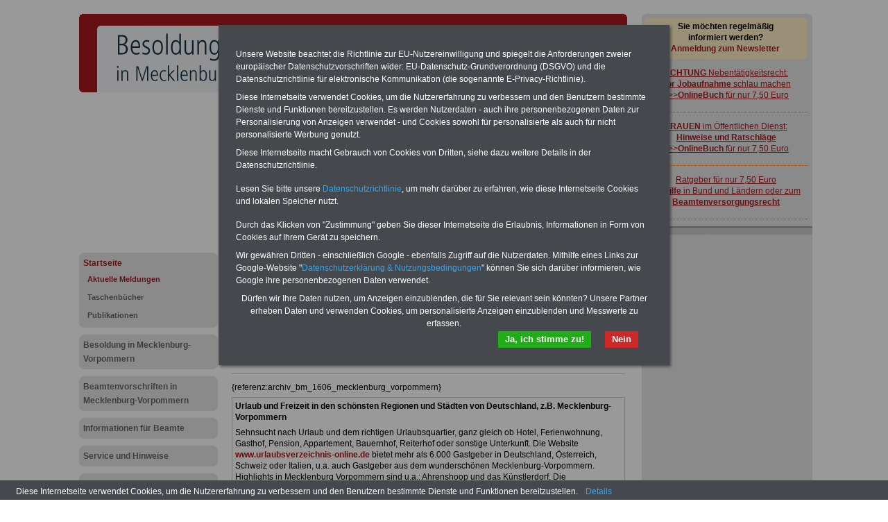

--- FILE ---
content_type: text/html; charset=iso-8859-1
request_url: https://www.besoldung-mecklenburg-vorpommern.de/startseite/aktuelle_meldungen/1606_mecklenburg_vorpommern
body_size: 8003
content:
<!DOCTYPE html PUBLIC "-//W3C//DTD XHTML 1.0 Transitional//EN" "http://www.w3.org/TR/xhtml1/DTD/xhtml1-transitional.dtd">
<html xmlns="http://www.w3.org/1999/xhtml">
  <head>
    <title>Meldung für Beamte und den öffentlichen Dienst in Mecklenburg-Vorpommern: Kommunale Politiker müssen sich mehr einbringen</title>
    <meta http-equiv="content-type" content="text/html;charset=iso-8859-1" />
<meta name="description" content="Informationen für Beamtinnen und Beamte" />
<meta name="publisher" content="INFO-SERVICE Öffentlicher Dienst/Beamte" />
<meta name="author" content="INFO-SERVICE Öffentlicher Dienst/Beamte" />
<meta name="generator" content="WebCentral IACD / http://www.iacd.net" />
<meta name="lang" content="de" />
    <script type="text/javascript" src="/media/js/jquery-1.9.1.min.js"></script>
<script type="text/javascript" src="/media/js/rotation-jq-pi.js"></script>
    <link rel="stylesheet" href="/media/styles/style.besoldung-maroon.css" type="text/css" />
<link rel="stylesheet" href="/media/styles/master.infoservice.css" type="text/css" />
    <style type="text/css">
.carousel {position:relative;width:240px;height:600px;overflow:hidden;}
.slideDiv {position:relative;top:0;left:0;width:240px;height:auto;}
div.rotation{margin:0 0 10px 0;padding: 2px 0 10px 4px;}
div.rotation img{border:0;}
</style>
    <meta name="robots" content="index, follow" />
    <meta http-equiv="pragma" content="no-cache" />
  </head>
  <body>
    <div id="pageCon"><div id="pageDiv"><a id="anfang" name="anfang"></a>
	<div id="headCon" style=""><img src="/media/gfx/besoldung-mecklenburg-vorpommern.jpg" />
	  <div id="headDiv"></div>
	</div>
	<div id="leftCon"><div id="leftDiv">
	    <script async src="https://pagead2.googlesyndication.com/pagead/js/adsbygoogle.js?client=ca-pub-5859135430299594"
     crossorigin="anonymous"></script>
<!-- sandra_lb_5859_200x -->
<ins class="adsbygoogle"
     style="display:inline-block;width:200px;height:200px"
     data-ad-client="ca-pub-5859135430299594"
     data-ad-slot="6352394356"></ins>
<script>
     (adsbygoogle = window.adsbygoogle || []).push({});
</script>

	    <div id="navDiv"><ul>
<span class="c_top"><span class="c1"></span><span class="c2"></span><span class="c3"></span><span class="c4"></span></span><li><a href="/startseite" class="aktiv">Startseite</a><ul><li><a href="/startseite/aktuelle_meldungen" class="aktiv" class="aktiv selected">Aktuelle Meldungen</a></li><li><a href="/startseite/taschenbuecher">Taschenbücher</a></li><li><a href="/startseite/publikationen">Publikationen</a></li></ul><span class="c_bot"><span class="c4"></span><span class="c3"></span><span class="c2"></span><span class="c1"></span></span></li><span class="c_top"><span class="c1"></span><span class="c2"></span><span class="c3"></span><span class="c4"></span></span><li><a href="/besoldung_in_mecklenburg_vorpommern">Besoldung in Mecklenburg-Vorpommern</a><span class="c_bot"><span class="c4"></span><span class="c3"></span><span class="c2"></span><span class="c1"></span></span></li><span class="c_top"><span class="c1"></span><span class="c2"></span><span class="c3"></span><span class="c4"></span></span><li><a href="/beamtenvorschriften_in_mecklenburg_vorpommern">Beamtenvorschriften in Mecklenburg-Vorpommern</a><span class="c_bot"><span class="c4"></span><span class="c3"></span><span class="c2"></span><span class="c1"></span></span></li><span class="c_top"><span class="c1"></span><span class="c2"></span><span class="c3"></span><span class="c4"></span></span><li><a href="/informationen_fuer_beamte">Informationen für Beamte</a><span class="c_bot"><span class="c4"></span><span class="c3"></span><span class="c2"></span><span class="c1"></span></span></li><span class="c_top"><span class="c1"></span><span class="c2"></span><span class="c3"></span><span class="c4"></span></span><li><a href="/service-und-hinweise">Service und Hinweise</a><span class="c_bot"><span class="c4"></span><span class="c3"></span><span class="c2"></span><span class="c1"></span></span></li><span class="c_top"><span class="c1"></span><span class="c2"></span><span class="c3"></span><span class="c4"></span></span><li><a href="/kontakt">Kontakt</a><span class="c_bot"><span class="c4"></span><span class="c3"></span><span class="c2"></span><span class="c1"></span></span></li></ul></div>
	    <div id="wrapAdsLeft">
<script type="text/javascript"><!--
	google_ad_client = "pub-5859135430299594";
	google_ad_width = 160;
	google_ad_height = 600;
	google_ad_format = "160x600_as";
	google_ad_type = "text_image";
	google_ad_channel ="";
	google_color_border = "0099C3";
	google_color_bg = "FFFFFF";
	google_color_link = "FF9900";
	google_color_url = "0099C3";
	google_color_text = "000000";
	//--></script>
<script type="text/javascript"
	src="https://pagead2.googlesyndication.com/pagead/show_ads.js">
</script>
</div>

	</div></div>
	<div id="contentCon">
	  <div id="bannerContentTopCon"><div class="bannerBox"><div class="bannerText"><div id="bannerContentTopDiv">
<div class="bannerImg"><a href="https://die-oeffentliche-verwaltung.de/seminarservice_uebersicht" target="_blank"><img src="/media/img/b_seminarservice_a.gif" alt="" width="234" height="60" /></a></div>
<div class="bannerImg"><a href="https://www.beamten-informationen.de/pdf-service" target="_blank"><img src="/media/img/b_pdf_service_2020.gif" alt="" /></a></div>
</div></div><div style="clear:both"></div></div></div>
	  <div id="contentDiv">
		<h2 class="headline">Meldung für Beamte und den öffentlichen Dienst in Mecklenburg-Vorpommern: Kommunale Politiker müssen sich mehr einbringen</h2>
		<p><table class="tabstyle_1" style="width: 100%;" border="1">
<tbody>
<tr>
<td style="width: 240px;">
<p><span style="font-size: small;"><strong>BEH&Ouml;RDEN-ABO</strong> mit 3 Ratgebern f&uuml;r nur 22,50 Euro: Wissenswertes f&uuml;r Beamtinnen und Beamte, Beamtenversorgungsrecht (Bund/L&auml;nder) sowie Beihilferecht in Bund und L&auml;ndern. Alle drei Ratgeber sind &uuml;bersichtlich gegliedert und erl&auml;utern auch komplizierte Sachverhalte verst&auml;ndlich geregelt (auch geeigenet f&uuml;r <strong>Besch&auml;ftigte (Beamte und Tarifkr&auml;fte) von Mecklenburg-Vorpommern).</strong></span><span style="font-size: small;">.</span></p>
<p><span style="font-size: small;">Das </span><strong style="font-size: small;">BEH&Ouml;RDEN-ABO</strong><a style="font-size: small;" href="http://beamten-informationen.de/service/behoerden_abo" target="_blank">&gt;&gt;&gt; kann hier bestellt werden</a></p>
</td>
<td style="width: 240px;">
<p><span style="font-size: small;"><strong>PDF-SERVICE: 10 B&uuml;cher bzw. eBooks zu wichtigen Themen f&uuml;r Beamte und dem &Ouml;ff. Dienst&nbsp;</strong>Zum Komplettpreis von 15 Euro im Jahr k&ouml;nnen Sie zehn B&uuml;cher als eBook herunterladen, auch f&uuml;r Besch&auml;ftigte - Beamte und Tarifbesch&auml;ftigte - des <strong>Landes Mecklenburg-Vorpommern</strong>&nbsp;geeignet: die B&uuml;cher behandeln Beamtenrecht, Besoldung, Beihilferecht, Beamtenversorgungsrecht, Rund ums Geld, Nebent&auml;tigkeitsrecht, Frauen im &ouml;ffentl. Dienst. und Berufseinstieg im &ouml;ffentlichen Dienst. Man kann die eBooks herunterladen, ausdrucken und lesen </span><a href="https://www.beamten-informationen.de/bestellungen"><span style="font-size: small;">&gt;&gt;&gt;mehr Informationen</span></a>&nbsp;</p>
</td>
</tr>
</tbody>
</table>
<hr /></p>
<p>{referenz:archiv_bm_1606_mecklenburg_vorpommern}</p>
<p><table class="tabstyle_1" style="width: 100%;" border="1">
<tbody>
<tr>
<td>
<p><strong>Urlaub und Freizeit in den sch&ouml;nsten Regionen und St&auml;dten von Deutschland, z.B. Mecklenburg-Vorpommern</strong></p>
<p>Sehnsucht nach Urlaub und dem richtigen Urlaubsquartier, ganz gleich ob Hotel, Ferienwohnung, Gasthof, Pension, Appartement, Bauernhof, Reiterhof oder sonstige Unterkunft. Die Website <a href="http://www.urlaubsverzeichnis-online.de/" target="_blank">www.urlaubsverzeichnis-online.de</a> bietet mehr als 6.000 Gastgeber in Deutschland, &Ouml;sterreich, Schweiz oder Italien, u.a. auch Gastgeber aus dem wundersch&ouml;nen Mecklenburg-Vorpommern. Highlights in Mecklenburg Vorpommern sind u.a.: Ahrenshoop und das K&uuml;nstlerdorf, Die Landeshauptstadt Schwerin, Insel Hiddensee, Insel R&uuml;gen und der Jasmund Nationalpark, M&uuml;ritz Nationalpark, Mecklenburgische Seenplatte, Nationalpark Vorpommersche Boddenlandschaft, Rostock, Sonneninsel Usedom, Warnem&uuml;nde und Wismar die Hansestadt.</p>
</td>
</tr>
</tbody>
</table>
<hr /></p>		<div style="clear:both;"></div>
	</div>

	  <div id="articleDiv"><div id="articleListCon">
	<span class="c_top"><span class="c1"></span><span class="c2"></span><span class="c3"></span><span class="c4"></span></span>
	<div id="articleListDiv">
	
	  <div id="articleListHeadDiv">
		mehr zu: <b>Aktuelle Meldungen</b>
	  </div>
	  <div id="articleListWrap">
		  <div id="articleScrollDiv">
	<ul id="articleList"><li><a href="/startseite/aktuelle_meldungen/20220824_meldung_mecklenburg_vorpommern" >Aus dem öffentlichen Dienst von Mecklenburg-Vorpommern: dbb nimmt Stellung zum Gesetzentwurf zur Anpassung von Besoldung und Versorgung 2022</a></li><li><a href="/startseite/aktuelle_meldungen/mecklenburg_vorpommern_meldung_20251229" >Aus Mecklenburg-Vorpommern: Ministerin Drese zum bevorstehenden Jahreswechsel: Gesetzliche Änderungen stärken Familie und Ehrenamt</a></li><li><a href="/startseite/aktuelle_meldungen/mecklenburg_vorpommern_meldung_20250404" >Aus Mecklenburg-Vorpommern: Nachwuchsgewinnung der Justizdienste bzw. der Justizverwaltung auf Hochtouren: Justizministerin von Mecklenburg-Vorpommern Jacqueline Bernhardt: „Die Zahl der Bewerbungen für eine Ausbildung im Justizvollzug hat</a></li><li><a href="/startseite/aktuelle_meldungen/20212012_meldung_mecklenburg-vorpommern" >Christian Pegel würdigt scheidenden Polizeichef Peter Mainka/ Anja Hamann wird Rostocks neue Polizeipräsidentin</a></li><li><a href="/startseite/aktuelle_meldungen/20220127_meldungen_mecklenburg_vorpommern" >Drese: Beteiligung junger Menschen hat großen gesellschaftlichen Mehrwert</a></li><li><a href="/startseite/aktuelle_meldungen/20220114_meldung_mecklenburg_vorpommern" >GEW MV stellt Positionspapier vor: Risiken benennen. Bildung sicher gestalten. Pandemie überwinden.</a></li><li><a href="/startseite/aktuelle_meldungen/2007_mecklenburg_vorpommern" >Meldung für Beamte und den öffentlichen Dienst in Mecklenburg-Vorpommern: 11 Mio. Euro für Tablets….</a></li><li><a href="/startseite/aktuelle_meldungen/0802_mecklenburg_vorpommern" >Meldung für Beamte und den öffentlichen Dienst in Mecklenburg-Vorpommern: 24-Stunden-Dienst bei der Feuerwehr</a></li><li><a href="/startseite/aktuelle_meldungen/1406_mecklenburg_vorpommern" >Meldung für Beamte und den öffentlichen Dienst in Mecklenburg-Vorpommern: 700 neue Lehrkräfte gesucht</a></li><li><a href="/startseite/aktuelle_meldungen/1505_mecklenburg_vorpommern" >Meldung für Beamte und den öffentlichen Dienst in Mecklenburg-Vorpommern: Aktien für die Demokratie</a></li><li><a href="/startseite/aktuelle_meldungen/1101_mecklenburg_vorpommern" >Meldung für Beamte und den öffentlichen Dienst in Mecklenburg-Vorpommern: Altersdurchschnitt zu hoch</a></li><li><a href="/startseite/aktuelle_meldungen/1912_mecklenburg_vorpommern" >Meldung für Beamte und den öffentlichen Dienst in Mecklenburg-Vorpommern: Altersstruktur soll verjüngt werden</a></li><li><a href="/startseite/aktuelle_meldungen/1109_mecklenburg_vorpommern" >Meldung für Beamte und den öffentlichen Dienst in Mecklenburg-Vorpommern: Anspruch auf Bereitschaftszeiten</a></li><li><a href="/startseite/aktuelle_meldungen/1108_mecklenburg_vorpommern" >Meldung für Beamte und den öffentlichen Dienst in Mecklenburg-Vorpommern: Antrag zur Bereitschaftszeit</a></li><li><a href="/startseite/aktuelle_meldungen/0907_mecklenburg_vorpommern" >Meldung für Beamte und den öffentlichen Dienst in Mecklenburg-Vorpommern: Arbeitsschutz – hinschauen statt wegschauen</a></li><li><a href="/startseite/aktuelle_meldungen/1203_mecklenburg_vorpommern" >Meldung für Beamte und den öffentlichen Dienst in Mecklenburg-Vorpommern: Arbeitszeit aushandeln</a></li><li><a href="/startseite/aktuelle_meldungen/0902_mecklenburg_vorpommern" >Meldung für Beamte und den öffentlichen Dienst in Mecklenburg-Vorpommern: Auch Polizei und Feuerwehr sollen länger arbeiten</a></li><li><a href="/startseite/aktuelle_meldungen/1804_mecklenburg_vorpommern" >Meldung für Beamte und den öffentlichen Dienst in Mecklenburg-Vorpommern: Aufstockung der Landespolizei</a></li><li><a href="/startseite/aktuelle_meldungen/0904_mecklenburg_vorpommern" >Meldung für Beamte und den öffentlichen Dienst in Mecklenburg-Vorpommern: Beamtenrecht reformieren</a></li><li><a href="/startseite/aktuelle_meldungen/0812_mecklenburg_vorpommern" >Meldung für Beamte und den öffentlichen Dienst in Mecklenburg-Vorpommern: Beamtinnen und Beamte besser fördern</a></li><li><a href="/startseite/aktuelle_meldungen/0910_mecklenburg_vorpommern" >Meldung für Beamte und den öffentlichen Dienst in Mecklenburg-Vorpommern: Beschäftigte absichern</a></li><li><a href="/startseite/aktuelle_meldungen/0804_mecklenburg_vorpommern" >Meldung für Beamte und den öffentlichen Dienst in Mecklenburg-Vorpommern: Besoldung leicht angepasst</a></li><li><a href="/startseite/aktuelle_meldungen/1111_mecklenburg_vorpommern" >Meldung für Beamte und den öffentlichen Dienst in Mecklenburg-Vorpommern: Besoldung steigt im Dezember </a></li><li><a href="/startseite/aktuelle_meldungen/1102_mecklenburg_vorpommern" >Meldung für Beamte und den öffentlichen Dienst in Mecklenburg-Vorpommern: Bessere Bezahlung für junge Beamtinnen und Beamten</a></li><li><a href="/startseite/aktuelle_meldungen/1907_mecklenburg_vorpommern" >Meldung für Beamte und den öffentlichen Dienst in Mecklenburg-Vorpommern: Bessere Bezahlung von Lehrkräften an Grundschulen</a></li><li><a href="/startseite/aktuelle_meldungen/0808_mecklenburg_vorpommern" >Meldung für Beamte und den öffentlichen Dienst in Mecklenburg-Vorpommern: Beteiligung gesetzlich verankern</a></li><li><a href="/startseite/aktuelle_meldungen/0705_mecklenburg_vorpommern" >Meldung für Beamte und den öffentlichen Dienst in Mecklenburg-Vorpommern: Betreuung intensivieren</a></li><li><a href="/startseite/aktuelle_meldungen/2004_mecklenburg_vorpommern" >Meldung für Beamte und den öffentlichen Dienst in Mecklenburg-Vorpommern: Bezahlung der Grundschullehrer verbessern</a></li><li><a href="/startseite/aktuelle_meldungen/1105_mecklenburg_vorpommern" >Meldung für Beamte und den öffentlichen Dienst in Mecklenburg-Vorpommern: Bezügeanhebung angekündigt</a></li><li><a href="/startseite/aktuelle_meldungen/1708_mecklenburg_vorpommern" >Meldung für Beamte und den öffentlichen Dienst in Mecklenburg-Vorpommern: Bilanz des Schuljahres der Bildungsgewerkschaft (GEW)</a></li><li><a href="/startseite/aktuelle_meldungen/1712_mecklenburg_vorpommern" >Meldung für Beamte und den öffentlichen Dienst in Mecklenburg-Vorpommern: Bodycam-Projekt wird von der Gewerkschaft der Polizei (GdP) begrüßt</a></li><li><a href="/startseite/aktuelle_meldungen/1612_mecklenburg_vorpommern" >Meldung für Beamte und den öffentlichen Dienst in Mecklenburg-Vorpommern: Bus- und Trampersonal schreibt an…</a></li><li><a href="/startseite/aktuelle_meldungen/1103_mecklenburg_vorpommern" >Meldung für Beamte und den öffentlichen Dienst in Mecklenburg-Vorpommern: Das günstigste Ticket wird erstattet</a></li><li><a href="/startseite/aktuelle_meldungen/0811_mecklenburg_vorpommern" >Meldung für Beamte und den öffentlichen Dienst in Mecklenburg-Vorpommern: Demokratiefeinde haben im öffentlichen Dienst nichts zu suchen</a></li><li><a href="/startseite/aktuelle_meldungen/1702_mecklenburg_vorpommern" >Meldung für Beamte und den öffentlichen Dienst in Mecklenburg-Vorpommern: Die Bevölkerung wünscht mehr Sicherheit durch mehr Polizei</a></li><li><a href="/startseite/aktuelle_meldungen/1802_mecklenburg_vorpommern" >Meldung für Beamte und den öffentlichen Dienst in Mecklenburg-Vorpommern: Dienstherr springt beim Schmerzensgeld für Beamte ein</a></li><li><a href="/startseite/aktuelle_meldungen/0709_mecklenburg_vorpommern" >Meldung für Beamte und den öffentlichen Dienst in Mecklenburg-Vorpommern: Doppelt hält besser</a></li><li><a href="/startseite/aktuelle_meldungen/1005_mecklenburg_vorpommern" >Meldung für Beamte und den öffentlichen Dienst in Mecklenburg-Vorpommern: Einigung zum Vergabegesetz</a></li><li><a href="/startseite/aktuelle_meldungen/0702_mecklenburg_vorpommern" >Meldung für Beamte und den öffentlichen Dienst in Mecklenburg-Vorpommern: Einmalzahlungen für Versorgungsempfängerinnen und Versorgungsempfänger</a></li><li><a href="/startseite/aktuelle_meldungen/0905_mecklenburg_vorpommern" >Meldung für Beamte und den öffentlichen Dienst in Mecklenburg-Vorpommern: Einstweiliger Ruhestand als Ausnahme</a></li><li><a href="/startseite/aktuelle_meldungen/1706_mecklenburg_vorpommern" >Meldung für Beamte und den öffentlichen Dienst in Mecklenburg-Vorpommern: Einvernehmen bei der Anpassung von Besoldung und Versorgung </a></li><li><a href="/startseite/aktuelle_meldungen/0708_mecklenburg_vorpommern" >Meldung für Beamte und den öffentlichen Dienst in Mecklenburg-Vorpommern: Entlastung der Einsatzeinheiten</a></li><li><a href="/startseite/aktuelle_meldungen/1701_mecklenburg_vorpommern" >Meldung für Beamte und den öffentlichen Dienst in Mecklenburg-Vorpommern: Entlastung für Lehrerinnen und Lehrer</a></li><li><a href="/startseite/aktuelle_meldungen/1506_mecklenburg_vorpommern" >Meldung für Beamte und den öffentlichen Dienst in Mecklenburg-Vorpommern: Erfolgreiche Verhandlungen vor dem Abschluss</a></li><li><a href="/startseite/aktuelle_meldungen/1812_mecklenburg_vorpommern" >Meldung für Beamte und den öffentlichen Dienst in Mecklenburg-Vorpommern: Erschwerniszulagen werden erhöht</a></li><li><a href="/startseite/aktuelle_meldungen/1901_mecklenburg_vorpommern" >Meldung für Beamte und den öffentlichen Dienst in Mecklenburg-Vorpommern: Erschwerniszulagen werden erhöht</a></li><li><a href="/startseite/aktuelle_meldungen/1809_mecklenburg_vorpommern" >Meldung für Beamte und den öffentlichen Dienst in Mecklenburg-Vorpommern: Es muss ein Konzept zur Personalentwicklung her</a></li><li><a href="/startseite/aktuelle_meldungen/1610_mecklenburg_vorpommern" >Meldung für Beamte und den öffentlichen Dienst in Mecklenburg-Vorpommern: Faire Arbeitszeit</a></li><li><a href="/startseite/aktuelle_meldungen/1305_mecklenburg_vorpommern" >Meldung für Beamte und den öffentlichen Dienst in Mecklenburg-Vorpommern: Falschmeldung des Beamtenbundes</a></li><li><a href="/startseite/aktuelle_meldungen/0909_mecklenburg_vorpommern" >Meldung für Beamte und den öffentlichen Dienst in Mecklenburg-Vorpommern: Feuerwehr als 24-Stunden-Schicht</a></li><li><a href="/startseite/aktuelle_meldungen/0911_mecklenburg_vorpommern" >Meldung für Beamte und den öffentlichen Dienst in Mecklenburg-Vorpommern: Feuerwehr und wenden sich gegen höhere Altersgrenze</a></li><li><a href="/startseite/aktuelle_meldungen/1011_mecklenburg_vorpommern" >Meldung für Beamte und den öffentlichen Dienst in Mecklenburg-Vorpommern: Feuerwehrdienst wieder 24 Stunden lang</a></li><li><a href="/startseite/aktuelle_meldungen/1909_mecklenburg_vorpommern" >Meldung für Beamte und den öffentlichen Dienst in Mecklenburg-Vorpommern: Finanzverwaltung erhöht die Ausbildungszahlen</a></li><li><a href="/startseite/aktuelle_meldungen/1801_mecklenburg_vorpommern" >Meldung für Beamte und den öffentlichen Dienst in Mecklenburg-Vorpommern: Folgen des BVerfG-Urteils zur Besoldung</a></li><li><a href="/startseite/aktuelle_meldungen/1402_mecklenburg_vorpommern" >Meldung für Beamte und den öffentlichen Dienst in Mecklenburg-Vorpommern: Freie Stellen für das Referendariat schnell besetzen</a></li><li><a href="/startseite/aktuelle_meldungen/1003_mecklenburg_vorpommern" >Meldung für Beamte und den öffentlichen Dienst in Mecklenburg-Vorpommern: Gesetz gegen niedrige Löhne</a></li><li><a href="/startseite/aktuelle_meldungen/0903_mecklenburg_vorpommern" >Meldung für Beamte und den öffentlichen Dienst in Mecklenburg-Vorpommern: Gesetz zur Kreisgebietsreform kommt</a></li><li><a href="/startseite/aktuelle_meldungen/2005_mecklenburg_vorpommern" >Meldung für Beamte und den öffentlichen Dienst in Mecklenburg-Vorpommern: Gesetz(entwurf) zu E-Government</a></li><li><a href="/startseite/aktuelle_meldungen/0810_mecklenburg_vorpommern" >Meldung für Beamte und den öffentlichen Dienst in Mecklenburg-Vorpommern: Gesetzentwurf geht im Parlament in die Anhörung</a></li><li><a href="/startseite/aktuelle_meldungen/2003_mecklenburg_vorpommern" >Meldung für Beamte und den öffentlichen Dienst in Mecklenburg-Vorpommern: Gesundheitsprävention für Lehrkräfte wird ausgebaut; 03/2020</a></li><li><a href="/startseite/aktuelle_meldungen/1904_mecklenburg_vorpommern" >Meldung für Beamte und den öffentlichen Dienst in Mecklenburg-Vorpommern: Gewalt gegen Lehrkräfte</a></li><li><a href="/startseite/aktuelle_meldungen/1312_mecklenburg_vorpommern" >Meldung für Beamte und den öffentlichen Dienst in Mecklenburg-Vorpommern: Gute Arbeit kostet …</a></li><li><a href="/startseite/aktuelle_meldungen/1803_mecklenburg_vorpommern" >Meldung für Beamte und den öffentlichen Dienst in Mecklenburg-Vorpommern: Höchstalter für die Verbeamtung anheben?</a></li><li><a href="/startseite/aktuelle_meldungen/1401_mecklenburg_vorpommern" >Meldung für Beamte und den öffentlichen Dienst in Mecklenburg-Vorpommern: Höher Bezüge für Lehrkräfte</a></li><li><a href="/startseite/aktuelle_meldungen/0801_mecklenburg_vorpommern" >Meldung für Beamte und den öffentlichen Dienst in Mecklenburg-Vorpommern: Höhere Besoldung</a></li><li><a href="/startseite/aktuelle_meldungen/1010_mecklenburg_vorpommern" >Meldung für Beamte und den öffentlichen Dienst in Mecklenburg-Vorpommern: Höherer Krankenstand bei der Polizei</a></li><li><a href="/startseite/aktuelle_meldungen/1104_mecklenburg_vorpommern" >Meldung für Beamte und den öffentlichen Dienst in Mecklenburg-Vorpommern: Höherer Zuschlag bei begrenzter Dienstfähigkeit (Teildienstfähigkeit)</a></li><li><a href="/startseite/aktuelle_meldungen/1807_mecklenburg_vorpommern" >Meldung für Beamte und den öffentlichen Dienst in Mecklenburg-Vorpommern: In den Schulneubau investieren</a></li><li><a href="/startseite/aktuelle_meldungen/1501_mecklenburg_vorpommern" >Meldung für Beamte und den öffentlichen Dienst in Mecklenburg-Vorpommern: Inklusion braucht mehr Gewicht</a></li><li><a href="/startseite/aktuelle_meldungen/1903_mecklenburg_vorpommern" >Meldung für Beamte und den öffentlichen Dienst in Mecklenburg-Vorpommern: Investitionen in die Feuerwehr und die öffentliche Verwaltung</a></li><li><a href="/startseite/aktuelle_meldungen/1602_mecklenburg_vorpommern" >Meldung für Beamte und den öffentlichen Dienst in Mecklenburg-Vorpommern: Kinder wissen viel…</a></li><li><a href="/startseite/aktuelle_meldungen/1709_mecklenburg_vorpommern" >Meldung für Beamte und den öffentlichen Dienst in Mecklenburg-Vorpommern: Kita-Qualität verbessern</a></li><li><a href="/startseite/aktuelle_meldungen/1703_mecklenburg_vorpommern" >Meldung für Beamte und den öffentlichen Dienst in Mecklenburg-Vorpommern: Kitaleitungen fehlt es an Zeit</a></li><li><a href="/startseite/aktuelle_meldungen/1007_mecklenburg_vorpommern" >Meldung für Beamte und den öffentlichen Dienst in Mecklenburg-Vorpommern: Kleinere Kindergruppen</a></li><li><a href="/startseite/aktuelle_meldungen/0807_mecklenburg_vorpommern" >Meldung für Beamte und den öffentlichen Dienst in Mecklenburg-Vorpommern: Kommunalbeamte nicht benachteiligen</a></li><li><a href="/startseite/aktuelle_meldungen/1606_mecklenburg_vorpommern" class="HL" >Meldung für Beamte und den öffentlichen Dienst in Mecklenburg-Vorpommern: Kommunale Politiker müssen sich mehr einbringen</a></li><li><a href="/startseite/aktuelle_meldungen/0901_mecklenburg_vorpommern" >Meldung für Beamte und den öffentlichen Dienst in Mecklenburg-Vorpommern: Kommunalisierung</a></li><li><a href="/startseite/aktuelle_meldungen/1206_mecklenburg_vorpommern" >Meldung für Beamte und den öffentlichen Dienst in Mecklenburg-Vorpommern: Kommunen kommen günstiger an Geld</a></li><li><a href="/startseite/aktuelle_meldungen/0711_mecklenburg_vorpommern" >Meldung für Beamte und den öffentlichen Dienst in Mecklenburg-Vorpommern: Kommunikation verbessern</a></li><li><a href="/startseite/aktuelle_meldungen/1310_mecklenburg_vorpommern" >Meldung für Beamte und den öffentlichen Dienst in Mecklenburg-Vorpommern: Kompromiss für Besoldungsanhebung</a></li><li><a href="/startseite/aktuelle_meldungen/1306_mecklenburg_vorpommern" >Meldung für Beamte und den öffentlichen Dienst in Mecklenburg-Vorpommern: Kompromiss zur Übernahme des Tarifergebnisses</a></li><li><a href="/startseite/aktuelle_meldungen/07012_mecklenburg_vorpommern" >Meldung für Beamte und den öffentlichen Dienst in Mecklenburg-Vorpommern: Konzept zur Kreisstruktur</a></li><li><a href="/startseite/aktuelle_meldungen/0710_mecklenburg_vorpommern" >Meldung für Beamte und den öffentlichen Dienst in Mecklenburg-Vorpommern: Kooperation der Nord-Länder</a></li><li><a href="/startseite/aktuelle_meldungen/1209_mecklenburg_vorpommern" >Meldung für Beamte und den öffentlichen Dienst in Mecklenburg-Vorpommern: Kosten für Dienstkleidung höher</a></li><li><a href="/startseite/aktuelle_meldungen/1404_mecklenburg_vorpommern" >Meldung für Beamte und den öffentlichen Dienst in Mecklenburg-Vorpommern: Landesrechnungshof regt Arbeitszeitkonten bei der Polizei</a></li><li><a href="/startseite/aktuelle_meldungen/1201_mecklenburg_vorpommern" >Meldung für Beamte und den öffentlichen Dienst in Mecklenburg-Vorpommern: Landtag beschließt Besoldungs- und Versorgungsanpassung</a></li><li><a href="/startseite/aktuelle_meldungen/1512_mecklenburg_vorpommern" >Meldung für Beamte und den öffentlichen Dienst in Mecklenburg-Vorpommern: Landtagswahl 2016</a></li><li><a href="/startseite/aktuelle_meldungen/1210_mecklenburg_vorpommern" >Meldung für Beamte und den öffentlichen Dienst in Mecklenburg-Vorpommern: Lehrer sollen verbeamtet werden </a></li><li><a href="/startseite/aktuelle_meldungen/1510_mecklenburg_vorpommern" >Meldung für Beamte und den öffentlichen Dienst in Mecklenburg-Vorpommern: Lehrer zur Gesundheit</a></li><li><a href="/startseite/aktuelle_meldungen/1106_mecklenburg_vorpommern" >Meldung für Beamte und den öffentlichen Dienst in Mecklenburg-Vorpommern: Lehrerinnen und Lehrer wollen Beamte werden</a></li><li><a href="/startseite/aktuelle_meldungen/1008_mecklenburg_vorpommern" >Meldung für Beamte und den öffentlichen Dienst in Mecklenburg-Vorpommern: Leistungsträger werden benachteiligt</a></li><li><a href="/startseite/aktuelle_meldungen/bm_1502_mecklenburg_vorpommern" >Meldung für Beamte und den öffentlichen Dienst in Mecklenburg-Vorpommern: Lohndumping in der Schulsozialarbeit</a></li><li><a href="/startseite/aktuelle_meldungen/1004_mecklenburg_vorpommern" >Meldung für Beamte und den öffentlichen Dienst in Mecklenburg-Vorpommern: Mecklenburg-Vorpommern im April</a></li><li><a href="/startseite/aktuelle_meldungen/1002_mecklenburg_vorpommern" >Meldung für Beamte und den öffentlichen Dienst in Mecklenburg-Vorpommern: Mehr Arbeitsschutz</a></li><li><a href="/startseite/aktuelle_meldungen/1304_mecklenburg_vorpommern" >Meldung für Beamte und den öffentlichen Dienst in Mecklenburg-Vorpommern: Mehr Attraktivität bei der Polizei</a></li><li><a href="/startseite/aktuelle_meldungen/1810_mecklenburg_vorpommern" >Meldung für Beamte und den öffentlichen Dienst in Mecklenburg-Vorpommern: Mehr Gewalt gegen Polizisten</a></li><li><a href="/startseite/aktuelle_meldungen/2006_mecklenburg_vorpommern" >Meldung für Beamte und den öffentlichen Dienst in Mecklenburg-Vorpommern: Mehr Praxis im Studium und Referendariat kürzen</a></li><li><a href="/startseite/aktuelle_meldungen/1212_mecklenburg_vorpommern" >Meldung für Beamte und den öffentlichen Dienst in Mecklenburg-Vorpommern: Mehr Sonderurlaub für Alleinerziehende</a></li><li><a href="/startseite/aktuelle_meldungen/1710_mecklenburg_vorpommern" >Meldung für Beamte und den öffentlichen Dienst in Mecklenburg-Vorpommern: Ministerpräsidentin für mehr Tariflöhne</a></li><li><a href="/startseite/aktuelle_meldungen/1110_mecklenburg_vorpommern" >Meldung für Beamte und den öffentlichen Dienst in Mecklenburg-Vorpommern: Neue Landesregierung soll die öffentliche Verwaltung verbessern</a></li><li><a href="/startseite/aktuelle_meldungen/1001_mecklenburg_vorpommern" >Meldung für Beamte und den öffentlichen Dienst in Mecklenburg-Vorpommern: Neues Beamtengesetz hilft</a></li><li><a href="/startseite/aktuelle_meldungen/1207_mecklenburg_vorpommern" >Meldung für Beamte und den öffentlichen Dienst in Mecklenburg-Vorpommern: Öffentliche Aufträge endlich an den Mindestlohn binden</a></li><li><a href="/startseite/aktuelle_meldungen/1409_mecklenburg_vorpommern" >Meldung für Beamte und den öffentlichen Dienst in Mecklenburg-Vorpommern: Pensionierungswelle rollt</a></li><li><a href="/startseite/aktuelle_meldungen/1412_mecklenburg_vorpommern" >Meldung für Beamte und den öffentlichen Dienst in Mecklenburg-Vorpommern: Personalabbau</a></li><li><a href="/startseite/aktuelle_meldungen/1202_mecklenburg_vorpommern_b" >Meldung für Beamte und den öffentlichen Dienst in Mecklenburg-Vorpommern: Personalausgaben werden steigen</a></li><li><a href="/startseite/aktuelle_meldungen/0805_mecklenburg_vorpommern" >Meldung für Beamte und den öffentlichen Dienst in Mecklenburg-Vorpommern: Personalkonzept soll bestehen bleiben</a></li><li><a href="/startseite/aktuelle_meldungen/1806_mecklenburg_vorpommern" >Meldung für Beamte und den öffentlichen Dienst in Mecklenburg-Vorpommern: Personalratswahlen</a></li><li><a href="/startseite/aktuelle_meldungen/2002_mecklenburg_vorpommern" >Meldung für Beamte und den öffentlichen Dienst in Mecklenburg-Vorpommern: Personelle Verstärkung für den Justizdienst</a></li><li><a href="/startseite/aktuelle_meldungen/1509_mecklenburg_vorpommern" >Meldung für Beamte und den öffentlichen Dienst in Mecklenburg-Vorpommern: Polizei als Vorreiter</a></li><li><a href="/startseite/aktuelle_meldungen/1205_mecklenburg_vorpommern" >Meldung für Beamte und den öffentlichen Dienst in Mecklenburg-Vorpommern: Polizei ist leistungsfähig</a></li><li><a href="/startseite/aktuelle_meldungen/1905_mecklenburg_vorpommern" >Meldung für Beamte und den öffentlichen Dienst in Mecklenburg-Vorpommern: Polizei muss entlastet werden</a></li><li><a href="/startseite/aktuelle_meldungen/1906_mecklenburg_vorpommern" >Meldung für Beamte und den öffentlichen Dienst in Mecklenburg-Vorpommern: Polizei verstärkt Präsenz in der Urlaubszeit</a></li><li><a href="/startseite/aktuelle_meldungen/1308_mecklenburg_vorpommern" >Meldung für Beamte und den öffentlichen Dienst in Mecklenburg-Vorpommern: Polizeistreifen bekommen Winterreifen</a></li><li><a href="/startseite/aktuelle_meldungen/1006_mecklenburg_vorpommern" >Meldung für Beamte und den öffentlichen Dienst in Mecklenburg-Vorpommern: Probleme bei der Polizei ungelöst</a></li><li><a href="/startseite/aktuelle_meldungen/1507_mecklenburg_vorpommern" >Meldung für Beamte und den öffentlichen Dienst in Mecklenburg-Vorpommern: Qualifikationsanerkennung für Lehrer</a></li><li><a href="/startseite/aktuelle_meldungen/1503_mecklenburg_vorpommern" >Meldung für Beamte und den öffentlichen Dienst in Mecklenburg-Vorpommern: Qualität gibt’s nicht umsonst</a></li><li><a href="/startseite/aktuelle_meldungen/1407_mecklenburg_vorpommern" >Meldung für Beamte und den öffentlichen Dienst in Mecklenburg-Vorpommern: Rahmenbedingungen an allen Schularten verbessern</a></li><li><a href="/startseite/aktuelle_meldungen/0806_mecklenburg_vorpommern" >Meldung für Beamte und den öffentlichen Dienst in Mecklenburg-Vorpommern: Rechnungshof kritisiert Personalausgaben</a></li><li><a href="/startseite/aktuelle_meldungen/1805_mecklenburg_vorpommern" >Meldung für Beamte und den öffentlichen Dienst in Mecklenburg-Vorpommern: Rechtsreferendare wollen verbeamtet werden</a></li><li><a href="/startseite/aktuelle_meldungen/1204_mecklenburg_vorpommern" >Meldung für Beamte und den öffentlichen Dienst in Mecklenburg-Vorpommern: Reform bei der Polizei überfällig</a></li><li><a href="/startseite/aktuelle_meldungen/1403_mecklenburg_vorpommern" >Meldung für Beamte und den öffentlichen Dienst in Mecklenburg-Vorpommern: Rekordhoch beim Krankenstand der Polizei</a></li><li><a href="/startseite/aktuelle_meldungen/0906_mecklenburg_vorpommern" >Meldung für Beamte und den öffentlichen Dienst in Mecklenburg-Vorpommern: Rufbereitschaft zählt zur Arbeitszeit</a></li><li><a href="/startseite/aktuelle_meldungen/1012_mecklenburg_vorpommern" >Meldung für Beamte und den öffentlichen Dienst in Mecklenburg-Vorpommern: Schnellere Karriere bei der Polizei</a></li><li><a href="/startseite/aktuelle_meldungen/1705_mecklenburg_vorpommern" >Meldung für Beamte und den öffentlichen Dienst in Mecklenburg-Vorpommern: Schutz für die Landespolizei muss verbessert werden</a></li><li><a href="/startseite/aktuelle_meldungen/2001_mecklenburg_vorpommern" >Meldung für Beamte und den öffentlichen Dienst in Mecklenburg-Vorpommern: Seiteneinstieg für Lehrkräfte</a></li><li><a href="/startseite/aktuelle_meldungen/0706_mecklenburg_vorpommern" >Meldung für Beamte und den öffentlichen Dienst in Mecklenburg-Vorpommern: Sie geben das letzte Hemd</a></li><li><a href="/startseite/aktuelle_meldungen/1609_mecklenburg_vorpommern" >Meldung für Beamte und den öffentlichen Dienst in Mecklenburg-Vorpommern: Solidarität ist gefragt</a></li><li><a href="/startseite/aktuelle_meldungen/0912_mecklenburg_vorpommern" >Meldung für Beamte und den öffentlichen Dienst in Mecklenburg-Vorpommern: Stasi-Vergangenheit</a></li><li><a href="/startseite/aktuelle_meldungen/0707_mecklenburg_vorpommern" >Meldung für Beamte und den öffentlichen Dienst in Mecklenburg-Vorpommern: Stellenbewertung statt Obergrenzen</a></li><li><a href="/startseite/aktuelle_meldungen/1009_mecklenburg_vorpommern" >Meldung für Beamte und den öffentlichen Dienst in Mecklenburg-Vorpommern: Studie weist steigenden Lehrkräftebedarf aus</a></li><li><a href="/startseite/aktuelle_meldungen/1309_mecklenburg_vorpommern" >Meldung für Beamte und den öffentlichen Dienst in Mecklenburg-Vorpommern: Tarifergebnis auf Besoldung übertragen</a></li><li><a href="/startseite/aktuelle_meldungen/0703_mecklenburg_vorpommern" >Meldung für Beamte und den öffentlichen Dienst in Mecklenburg-Vorpommern: Tarifergebnis wird auf Beamte übertragen</a></li><li><a href="/startseite/aktuelle_meldungen/1301_mecklenburg_vorpommern" >Meldung für Beamte und den öffentlichen Dienst in Mecklenburg-Vorpommern: Tarifvertrag zur Regelung von Arbeitsbedingungen</a></li><li><a href="/startseite/aktuelle_meldungen/0809_mecklenburg_vorpommern" >Meldung für Beamte und den öffentlichen Dienst in Mecklenburg-Vorpommern: Teilzeit besser regeln</a></li><li><a href="/startseite/aktuelle_meldungen/1902_mecklenburg_vorpommern" >Meldung für Beamte und den öffentlichen Dienst in Mecklenburg-Vorpommern: Transparente Wege in den Schuldienst</a></li><li><a href="/startseite/aktuelle_meldungen/1504_mecklenburg_vorpommern" >Meldung für Beamte und den öffentlichen Dienst in Mecklenburg-Vorpommern: Trendwende im Personalabbau</a></li><li><a href="/startseite/aktuelle_meldungen/0704_mecklenburg_vorpommern" >Meldung für Beamte und den öffentlichen Dienst in Mecklenburg-Vorpommern: Übergang geregelt</a></li><li><a href="/startseite/aktuelle_meldungen/1410_mecklenburg_vorpommern" >Meldung für Beamte und den öffentlichen Dienst in Mecklenburg-Vorpommern: Ungesunde Verhältnisse</a></li><li><a href="/startseite/aktuelle_meldungen/1405_mecklenburg_vorpommern" >Meldung für Beamte und den öffentlichen Dienst in Mecklenburg-Vorpommern: Unternehmensberater greifen Kitas an</a></li><li><a href="/startseite/aktuelle_meldungen/1202_mecklenburg_vorpommern" >Meldung für Beamte und den öffentlichen Dienst in Mecklenburg-Vorpommern: Urteil des Bundesverfassungsgerichts zur Professorenbesoldung: Professorenbesoldung in Hessen widerspricht Verfassung – Beamtenbund fordert Bund und Länder zur Korrektur auf;</a></li><li><a href="/startseite/aktuelle_meldungen/0803_mecklenburg_vorpommern" >Meldung für Beamte und den öffentlichen Dienst in Mecklenburg-Vorpommern: Verkürztes Beteiligungsverfahren</a></li><li><a href="/startseite/aktuelle_meldungen/0908_mecklenburg_vorpommern" >Meldung für Beamte und den öffentlichen Dienst in Mecklenburg-Vorpommern: Verlagerung von Aufgaben</a></li><li><a href="/startseite/aktuelle_meldungen/1604_mecklenburg_vorpommern" >Meldung für Beamte und den öffentlichen Dienst in Mecklenburg-Vorpommern: Verstärkung für die Polizei</a></li><li><a href="/startseite/aktuelle_meldungen/0701_mecklenburg_vorpommern" >Meldung für Beamte und den öffentlichen Dienst in Mecklenburg-Vorpommern: Verwaltungsvereinbarung unterschreiben</a></li><li><a href="/startseite/aktuelle_meldungen/1603_mecklenburg_vorpommern" >Meldung für Beamte und den öffentlichen Dienst in Mecklenburg-Vorpommern: Vielfalt ist gefragt</a></li><li><a href="/startseite/aktuelle_meldungen/1607_mecklenburg_vorpommern" >Meldung für Beamte und den öffentlichen Dienst in Mecklenburg-Vorpommern: Von Flüchtlingen kann man lernen</a></li><li><a href="/startseite/aktuelle_meldungen/1910_mecklenburg_vorpommern" >Meldung für Beamte und den öffentlichen Dienst in Mecklenburg-Vorpommern: Werben um den besten Nachwuchs</a></li><li><a href="/startseite/aktuelle_meldungen/1601_mecklenburg_vorpommern" >Meldung für Beamte und den öffentlichen Dienst in Mecklenburg-Vorpommern: Wettbewerbsfähigkeit</a></li><li><a href="/startseite/aktuelle_meldungen/1704_mecklenburg_vorpommern" >Meldung für Beamte und den öffentlichen Dienst in Mecklenburg-Vorpommern: Widerstandsdelikte gestiegen</a></li><li><a href="/startseite/aktuelle_meldungen/1303_mecklenburg_vorpommern" >Meldung für Beamte und den öffentlichen Dienst in Mecklenburg-Vorpommern: Winterreifen zur Sicherheit</a></li><li><a href="/startseite/aktuelle_meldungen/1605_mecklenburg_vorpommern" >Meldung für Beamte und den öffentlichen Dienst in Mecklenburg-Vorpommern: Zahlen nicht zufriedenstellend</a></li><li><a href="/startseite/aktuelle_meldungen/1302_mecklenburg_vorpommern" >Meldung für Beamte und den öffentlichen Dienst in Mecklenburg-Vorpommern: Zwangsteilzeit vorzeitig beendet</a></li><li><a href="/startseite/aktuelle_meldungen/mecklenburg_vorpommern_meldungen_uebersicht" >Meldungen für Beschäftigte des öffentlichen Dienstes in Mecklenburg-Vorpommern: Übersicht</a></li></ul>		  </div>
		</div>
	</div>
	<span class="c_bot"><span class="c4"></span><span class="c3"></span><span class="c2"></span><span class="c1"></span></span>
</div>
</div>
	  <div id="footCon"><div id="footLine"><a href="/">Startseite</a> <span class="color">|</span> <a href="/kontakt">Kontakt</a> <span class="color">|</span> <a href="/kontakt/impressum">Impressum</a> <span class="color">|</span> <a href="/media/pdf/Datenschutzerklaerung-DSGVO-INFO-SERVICE.pdf" target="_blank" title="PDF zum Datenschutz">Datenschutz</a> <br>www.besoldung-mecklenburg-vorpommern.de &copy; 2026 </div></div>
	</div>
	<div id="rightCon"><div id="rightDiv">
	    <div class="panelCorny">
	      <span class="c_top"><span class="c1"></span><span class="c2"></span><span class="c3"></span><span class="c4"></span></span>
	      <div class="wrap">
		<div class="bannerImg" id="banner_nl_oeff" style="width:234px;height:60px;background-color:#FFEFC6;margin:0 0 10px 4px;border-color:#A7231E;border-radius:5px;text-align:center;">
  <a title="Newsletter-Anmeldung" style="display:block;border:0;text-decoration:none;padding:5px;font-weight:bold;" target="_blank" href="https://www.die-oeffentliche-verwaltung.de/startseite/newsletter"><span style="color:black;">Sie m&ouml;chten regelm&auml;&szlig;ig<br>informiert werden?</span><br/>Anmeldung zum Newsletter</a>
</div>
<!--{BANNER_slot_02r}--><!--{BANNER_slot_03r}-->
		<div class="datawrapper" data-show="3" data-duration="1" data-transition="9"><div class="carousel"><div class="slideDiv"><div class="bannerBox"><div class="bannerText"><div class="rotation">
<p><a href="/bf_mecklenburg_vorpommern_st"><img src="http://www.die-beihilfe.de/media/banner/dbw/banner_onlinemarketing.gif" alt="" /></a></p>
</div>
<div class="rotation">
<p style="text-align: center;"><a href="https://www.beamten-informationen.de/bestellungen#neben" target="_blank"><strong>ACHTUNG</strong> Nebent&auml;tigkeitsrecht:<br /><strong>vor Jobaufnahme</strong> schlau machen<br />&gt;&gt;&gt;<strong>OnlineBuch</strong> f&uuml;r nur 7,50 Euro</a></p>
</div>
<div class="rotation">
<p style="text-align: center;"><a href="https://www.der-oeffentliche-sektor.de/home/ratgeber#frauen" target="_blank"><strong>FRAUEN</strong> im &Ouml;ffentlichen Dienst:<br /><strong>Hinweise und Ratschl&auml;ge</strong><br />&gt;&gt;&gt;<strong>OnlineBuch</strong> f&uuml;r nur 7,50 Euro</a></p>
</div>
<div class="rotation">
<p style="text-align: center;"><a href="/startseite/taschenbuecher#beihilfe" target="_blank">Ratgeber f&uuml;r nur 7,50 Euro<br /><strong>Beihilfe</strong> in Bund und L&auml;ndern oder zum <strong>Beamtenversorgungsrecht</strong></a></p>
</div></div><div style="clear:both"></div></div></div></div><div id="endCarousel"></div></div>
		<!--{BANNER_slot_04r}--><!--{BANNER_slot_05r}--><!--{BANNER_slot_06r}-->
		<div class="adsBox"><div id="wrapAdsLeft">
<script type="text/javascript"><!--
	google_ad_client = "pub-5859135430299594";
	google_ad_width = 160;
	google_ad_height = 600;
	google_ad_format = "160x600_as";
	google_ad_type = "text_image";
	google_ad_channel ="";
	google_color_border = "0099C3";
	google_color_bg = "FFFFFF";
	google_color_link = "FF9900";
	google_color_url = "0099C3";
	google_color_text = "000000";
	//--></script>
<script type="text/javascript"
	src="https://pagead2.googlesyndication.com/pagead/show_ads.js">
</script>
</div>
</div>
	      </div>
	      <span class="c_bot"><span class="c4"></span><span class="c3"></span><span class="c2"></span><span class="c1"></span></span>
	      
	    </div>
	</div></div>
	<div class="clearFloat">&nbsp;</div>
    </div></div>
    <script type="text/javascript" src="/media/js/cookie-bar-master-v2/cookiebar-latest.min.js?always=1&noGeoIp=1&thirdparty=1&blocking=1&privacyPage=%2Fmedia%2Fpdf%2FDatenschutzerklaerung-DSGVO-INFO-SERVICE.pdf&theme=grey&forceLang=de&showNoConsent=1"></script>
  </body>
</html>


--- FILE ---
content_type: text/html
request_url: https://www.besoldung-mecklenburg-vorpommern.de/media/js/cookie-bar-master-v2/lang/de.html
body_size: 2178
content:
<div id="cookie-bar-prompt" style="display:none">
    <div id="cookie-bar-prompt-content">
        <!--a rel='nofollow noopener noreferrer' id="cookie-bar-prompt-logo" href="https://cookie-bar.eu"><span>cookie bar</span></a-->
        <a rel='nofollow noopener noreferrer' id="cookie-bar-prompt-close"><span>close</span></a>

        <div class="clear"></div>
	<p style="text-align:left;margin:0.5rem 0;">Unsere Website beachtet die Richtlinie zur EU-Nutzereinwilligung und spiegelt die Anforderungen zweier europ&auml;ischer Datenschutzvorschriften wider: EU-Datenschutz-Grundverordnung (DSGVO) und die Datenschutzrichtlinie f&uuml;r elektronische Kommunikation (die sogenannte E-Privacy-Richtlinie).</p>
	<p style="text-align:left;margin:0.5rem 0;">Diese Internetseite verwendet Cookies, um die Nutzererfahrung zu verbessern und den Benutzern bestimmte Dienste und Funktionen bereitzustellen. Es werden Nutzerdaten - auch ihre personenbezogenen Daten zur Personalisierung von Anzeigen verwendet - und Cookies sowohl f&uuml;r personalisierte als auch f&uuml;r nicht personalisierte Werbung genutzt.</p>

	<i id='cookie-bar-thirdparty'>
	  <p style="text-align:left;margin:0.5rem 0;">Diese Internetseite macht Gebrauch von Cookies von Dritten, siehe dazu weitere Details in der Datenschutzrichtlinie.</p>
	</i>
	<i id='cookie-bar-privacy-page'>
	  <p style="text-align:left;margin:0.5rem 0;">Lesen Sie bitte unsere <a rel='nofollow noopener noreferrer' id='cookie-bar-privacy-link' href=''>Datenschutzrichtlinie</a>, um mehr dar&uuml;ber zu erfahren, wie diese Internetseite Cookies und lokalen Speicher nutzt.</p>
	</i>
	
	<p style="text-align:left;margin:0.5rem 0;">Durch das Klicken von &quot;Zustimmung&quot; geben Sie dieser Internetseite die Erlaubnis, Informationen in Form von Cookies auf Ihrem Ger&auml;t zu speichern.</p>
	<p style="text-align:left;margin:0.5rem 0;">Wir gew&auml;hren Dritten - einschlie&szlig;lich Google - ebenfalls Zugriff auf die Nutzerdaten. Mithilfe eines Links zur Google-Website &quot;<a href="https://policies.google.com/technologies/partner-sites" target="_blank">Datenschutzerkl&auml;rung &amp; Nutzungsbedingungen</a>&quot; k&ouml;nnen Sie sich dar&uuml;ber informieren, wie Google ihre personenbezogenen Daten verwendet.</p>

        <i id='cookie-bar-tracking'>
	  <!--br>Diese Internetseite macht Gebrauch von Tracking Cookies, siehe dazu weitere Details in der Datenschutzrichtlinie.<br-->
        </i>


	<p>D&uuml;rfen wir Ihre Daten nutzen, um Anzeigen einzublenden, die f&uuml;r Sie relevant sein k&ouml;nnten? Unsere Partner erheben Daten und verwenden Cookies, um personalisierte Anzeigen einzublenden und Messwerte zu erfassen.</p>

	
            <i id='cookie-bar-customize-block'>
                <br>
                Wenn Sie möchten, können Sie auswählen, welche Arten von Cookies Sie für akzeptabel halten:<br>
                <input type="checkbox" id="cookiebar-technical" checked disabled>
                <label for="cookiebar-technical">Technische Cookies (obligatorisch)</label><br>

                <span id="cookiebar-third-party-input">
                    <input type="checkbox" id="cookiebar-third-party" value="1">
                    <label for="cookiebar-third-party">Cookies von Drittanbietern</label><br>
                </span>

                <span id="cookiebar-tracking-input">
                    <input type="checkbox" id="cookiebar-tracking" value="1">
                    <label for="cookiebar-tracking">Tracking cookies</label><br>
                </span>

                <button id="cookiebar-save-customized">Meine Einstellungen speichern</button>
                <br>
            </i>


            <i id='cookie-bar-no-consent' style="display:none;">
            <br>
            <!--br>Durch das Klicken von <span>Cookies verbieten</span> verweigern Sie Ihre Zustimmung, Cookies oder lokalen Speicher zu nutzen. Weiterhin werden alle Cookies und lokal gespeicherte Daten gelöscht und Teile der Internetseite könnten aufhören, ordnungsgemäß zu funktionieren. // -->
  M&ouml;glicherweise sehen Sie Anzeigen, die f&uuml;r Sie weniger relevant sind. Bei diesen Anzeigen dienen die verwendeten Cookies nicht der Personalisierung.
</i>

<!--
            <br>Besuchen Sie die Internetseite des <a rel='nofollow noopener noreferrer' target='_blank' href='http://www.bfdi.bund.de/DE/Home/home_node.html'>Bundesbeauftragten für den Datenschutz und die Informationsfreiheit</a>, um mehr über Cookies und lokalen Speicher zu erfahren.
            <hr>
			Klicken Sie auf das Icon Ihres Browsers und folgen Sie den Anleitungen, um Cookies im gesamten Browser zu deaktivieren oder zu verwalten:
            <br>
            <br>
            <div id='cookie-bar-browsers'>

                <a rel='nofollow noopener noreferrer' class='chrome' target='_blank' href='https://support.google.com/accounts/answer/61416?hl=de'><span>Chrome</span></a>
                <a rel='nofollow noopener noreferrer' class='firefox' target='_blank' href='https://support.mozilla.org/de/kb/cookies-informationen-websites-auf-ihrem-computer'><span>Firefox</span></a>
                <a rel='nofollow noopener noreferrer' class='ie' target='_blank' href='https://support.microsoft.com/de-de/help/17442/windows-internet-explorer-delete-manage-cookies#ie=ie-11'><span>Internet Explorer</span></a>
                <a rel='nofollow noopener noreferrer' class='opera' target='_blank' href='https://help.opera.com/de/latest/web-preferences/'><span>Opera</span></a>
                <a rel='nofollow noopener noreferrer' class='safari' target='_blank' href='https://support.apple.com/de-de/guide/safari/sfri11471/mac'><span>Safari</span></a>
            </div>
            <br>
//-->

	    <a rel='nofollow noopener noreferrer' id="cookie-bar-button-no">Nein</a>
	    <a rel='nofollow noopener noreferrer' id="cookie-bar-button">Ja, ich stimme zu!</a>
	    
        </p>
    </div>
</div>

<div id="cookie-bar" style="display:none">
    <p>Diese Internetseite verwendet Cookies, um die Nutzererfahrung zu verbessern und den Benutzern bestimmte Dienste und Funktionen bereitzustellen.
        <a rel='nofollow noopener noreferrer' id="cookie-bar-prompt-button" data-alt="Privacy policy">Details</a>
        <a rel='nofollow noopener noreferrer' id='cookie-bar-main-privacy-link' href=''>Datenschutzrichtlinie</a>
    </p>
    <!--a rel='nofollow noopener noreferrer' id="cookie-bar-button-no">Cookies verbieten</a-->
    <!--a rel='nofollow noopener noreferrer' id="cookie-bar-button">Verstanden</a-->
    <a rel='nofollow noopener noreferrer' id="cookie-bar-button-customize">Anpassen</a>
</div>


--- FILE ---
content_type: text/html; charset=utf-8
request_url: https://www.google.com/recaptcha/api2/aframe
body_size: 268
content:
<!DOCTYPE HTML><html><head><meta http-equiv="content-type" content="text/html; charset=UTF-8"></head><body><script nonce="4uTJVH0wMGzHnBihmcBNCg">/** Anti-fraud and anti-abuse applications only. See google.com/recaptcha */ try{var clients={'sodar':'https://pagead2.googlesyndication.com/pagead/sodar?'};window.addEventListener("message",function(a){try{if(a.source===window.parent){var b=JSON.parse(a.data);var c=clients[b['id']];if(c){var d=document.createElement('img');d.src=c+b['params']+'&rc='+(localStorage.getItem("rc::a")?sessionStorage.getItem("rc::b"):"");window.document.body.appendChild(d);sessionStorage.setItem("rc::e",parseInt(sessionStorage.getItem("rc::e")||0)+1);localStorage.setItem("rc::h",'1768976629941');}}}catch(b){}});window.parent.postMessage("_grecaptcha_ready", "*");}catch(b){}</script></body></html>

--- FILE ---
content_type: text/css
request_url: https://www.besoldung-mecklenburg-vorpommern.de/media/styles/master.infoservice.css
body_size: 1027
content:
body, .text, td, th, li, p{
	font-family: Arial, Helvetica, sans-serif;
	font-size: 12px;
	font-weight: normal;
	line-height: 16px;
}

h1 {font-size:24px;line-height:110%;margin-bottom:16px;}
h2 {font-size:18px;line-height:110%;margin-bottom:16px;}
h3 {font-size:16px;line-height:110%;margin-bottom:16px;}
h4 {font-size:14px;line-height:110%;margin-bottom:16px;}
h5 {font-size:12px;line-height:110%;margin-bottom:16px;}
h6 {font-size:10px;line-height:110%;margin-bottom:16px;}
h7 {font-size:8px;line-height:110%;margin-bottom:16px;}

p {margin:0 0 6px 0;}
.headline {font-size:16px;color:#000;line-height:130% !important;}
.bu{
 font-size: 11px; color: #FF7100; 
 text-align:center;
}

font[size^="1"]  {font-size:12px;line-height:16px;}
font[size^="2"]  {font-size:12px;line-height:16px;}
font[size^="3"]  {font-size:16px;line-height:110%;}

#contentDiv{
	font-family: Arial, Helvetica, sans-serif;
	font-size: 12px;
	font-weight: normal;
	line-height: 16px;
}
hr {
	color: #FFF;
	background-color: #FFF;
	height: 5px;
border:0 none; border-top:1px solid #CCC;
	width:auto;
	margin:15px 0 0 0;
}

table {	border-collapse: collapse;}
td {	vertical-align:top;}

img {margin:0px;padding:0px;vertical-align: bottom;}
a img {border:0px;}
.dbw_farbe{color:#FF7100;}

a.pdf {
	background: url("/media/gfx/pdf.gif") left no-repeat;
	padding: 2px 0 0 22px;
}
a.pdf_os {
	background: url("/media/gfx/pdf_os.gif") left no-repeat;
	padding: 2px 0 0 22px;
}

.tabstyle_1 {border-collapse:collapse;border:1px solid #CCC;}
.tabstyle_1 td {border-width:1px;border-style:solid;border-color:#CCC;}
.tabstyle_2 {font-size:12px !important;font-weight:normal !important;border-collapse:collapse;border:1px solid #FF7100;}
.tabstyle_2 td {border-width:1px;border-style:solid;border-color:#FF7100;}

.imgtab_right {border:0px;float:right;margin:0px 0px 3px 3px;}
.imgtab_left {border:0px;float:left;margin:0px 3px 3px 0px;}

.img_right {border:0px;float:right;margin:0px 0px 3px 3px;}
.img_left {border:0px;float:left;margin:0px 3px 3px 0px;}


#tinymce div.rotation {border: 1px dotted orange;width:238px;margin:0 0 20px 0;}
div.rotation {margin:0 0 20px 0;padding:2px 0 10px 2px;margin:0;border-bottom: 1px dotted #FF7100;text-align:left;}

	#rightDiv .panelCorny .wrap{
		margin:0;
	}
		#rightDiv .panelCorny{
			background-color:#E6E6E6;
		}
		#rightDiv .panelCorny .c_top, #rightDiv .panelCorny .c_bot{
			display:block;
			background-color: #FFF;
		}

#laCarousel div.bannerBox, #laCarousel div.bannerBox{margin:0;padding:0;}
#laCarousel div.bannerText{margin:0;padding:0;}
#endCarousel{width:auto;height:10px;background-color:#ccc;border-top:2px solid #999;}
div.carousel div.bannerBox{margin:0 !important;padding:0 !important;}
div.carousel div.bannerText{margin:0 !important;padding:0 !important;}
div.endCarousel{width:auto;height:10px;background-color:#ccc;border-top:2px solid #999;}

#leftDiv .ads_linkblock{margin:6px 0 0 6px;}
#leftDiv .ads_ab{margin:5px 0 0 15px;}
#rightDiv .ads_linkblock{margin:15px 0 10px 5px;}
#rightDiv .ads_ab{margin:15px 0 5px 5px;}
#contentDiv .ads_ab{margin:0 0 10px 0;}

#bannerContentTopCon{
	width:100%;
	padding:19px 0 0 20px;
}
#bannerContentTopCon div.bannerImg{
	width:254px;
	float:left;
}

.tabelle_1_xs {border-collapse:collapse !important;font-size:10px;line-height:1.2;}
.tabelle_1_xs td {border:1px solid #CCC !important; font-size:10px;line-height:1.2;}

.tabelle_1_xxs {border-collapse:collapse !important;font-size:8px;line-height:1.2;}
.tabelle_1_xxs td {border:1px solid #CCC !important; font-size:8px;line-height:1.2;}
